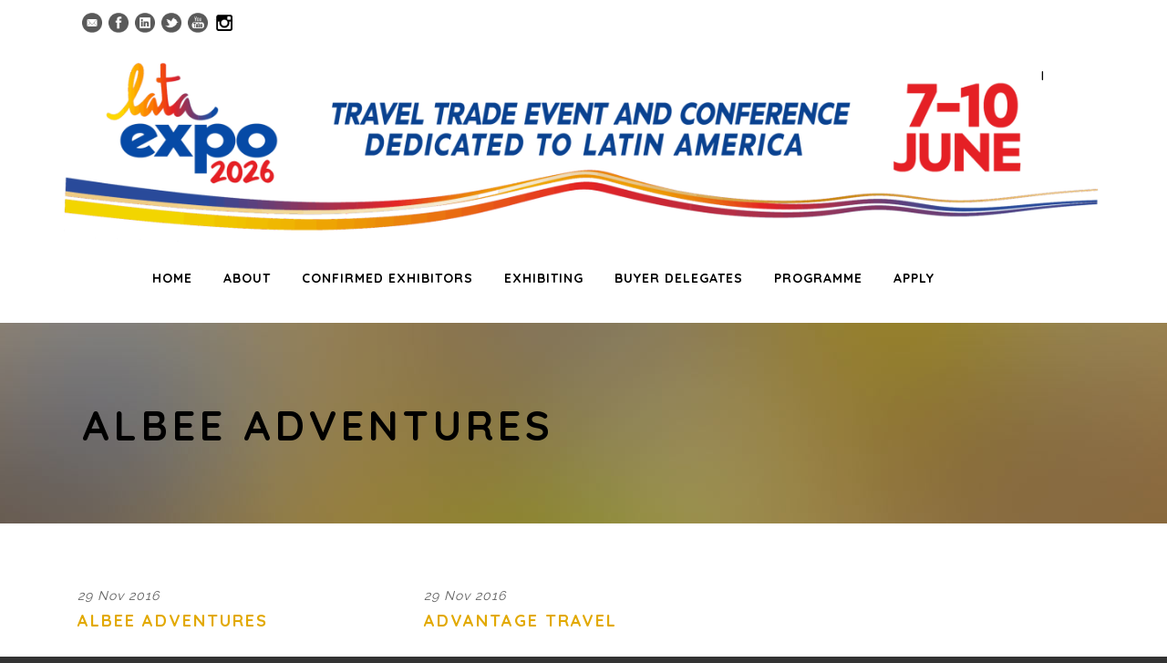

--- FILE ---
content_type: text/css
request_url: https://lataexpo.travel/wp-content/themes/keynote-child/style.css?ver=1.0
body_size: 67
content:
/*
Theme Name: The Keynote Child
Description: Child theme for the The Keynote Child
Author: Mateusz
Author URI: https://wpkraken.io
Template: thekeynote-v1-02
Version: 1.0
Text Domain: wpkraken
*/


--- FILE ---
content_type: text/css
request_url: https://lataexpo.travel/wp-content/themes/keynote-child/style.css?ver=6.8.3
body_size: 67
content:
/*
Theme Name: The Keynote Child
Description: Child theme for the The Keynote Child
Author: Mateusz
Author URI: https://wpkraken.io
Template: thekeynote-v1-02
Version: 1.0
Text Domain: wpkraken
*/


--- FILE ---
content_type: text/css
request_url: https://lataexpo.travel/wp-content/themes/thekeynote-v1-02/stylesheet/style-custom.css?ver=6.8.3
body_size: 4688
content:
html.ltie9 body, body{ min-width: 1140px; } .container{ max-width: 1140px; } .gdlr-caption-wrapper .gdlr-caption-inner{ max-width: 1140px; }
.body-wrapper.gdlr-boxed-style{ max-width: 1220px; overflow: hidden; } .body-wrapper.gdlr-boxed-style .gdlr-header-wrapper{ max-width: 1220px; margin: 0px auto; }
.gdlr-logo{ max-width: 3500px; }
.gdlr-logo{ margin-top: 0px; }
.gdlr-logo{ margin-bottom: 0px; }
.gdlr-navigation-wrapper{ margin-top: 30px; }.gdlr-menu-search-button-sep, #gdlr-menu-search-button{ top: 30px; }
body.single .gdlr-page-title-wrapper { background-image: url('https://lataexpo.travel/wp-content/uploads/2016/01/post_bkckgrnd_2016.png'); }
h1, h2, h3, h4, h5, h6{ font-family: "Quicksand"; }
body, input, textarea, select{ font-family: "Quicksand"; }
.gdlr-info-font, ul.gdlr-twitter-widget .gdlr-twitter-time, .gdlr-page-caption{ font-family: "Raleway"; }
.gdlr-navigation{ font-family: "Quicksand"; }
.gdlr-slider-item{ font-family: "Raleway"; }
body{ font-size: 16px; }
h1{ font-size: 22px; }
h2{ font-size: 20px; }
h3{ font-size: 18px; }
h4{ font-size: 16px; }
h5{ font-size: 14px; }
h6{ font-size: 12px; }
.top-navigation-wrapper{ color: #000000; }
.top-navigation-wrapper a{ color: #e2a900; }
.top-navigation-wrapper{ background-color: #ffffff; }
.gdlr-header-inner{ background-color: #ffffff; }
.gdlr-main-menu > li > a{ color: #000000; }
.gdlr-main-menu > li:hover > a, .gdlr-main-menu > li.current-menu-item > a, .gdlr-main-menu > li.current-menu-ancestor > a{ color: #e2a900; opacity: 1; filter: alpha(opacity=100); } .gdlr-navigation-gimmick{ background-color: #e2a900; }
.gdlr-menu-search{ background: #e2a900; background: rgba(226, 169, 0, 0.8); }
#gdlr-menu-search input[type="text"]{ color: #ffffff; }
.gdlr-fixed-header .gdlr-header-inner{ background-color: #e6e6e6; }
.gdlr-main-menu > .gdlr-normal-menu .sub-menu, .gdlr-main-menu > .gdlr-mega-menu .sf-mega{ border-top-color: #e2a900; }
.gdlr-main-menu > .gdlr-normal-menu li , .gdlr-main-menu > .gdlr-mega-menu .sf-mega{ background-color: #333333; }
.gdlr-main-menu > li > .sub-menu a, .gdlr-main-menu > li > .sf-mega a{ color: #ffffff; }
.gdlr-main-menu > li > .sub-menu a:hover, .gdlr-main-menu > li > .sub-menu .current-menu-item > a, .gdlr-main-menu > li > .sub-menu .current-menu-ancestor > a, .gdlr-main-menu > li > .sf-mega a:hover, .gdlr-main-menu > li > .sf-mega .current-menu-item > a, .gdlr-main-menu > li > .sf-mega .current-menu-ancestor > a{ color: #e2a900; } .gdlr-main-menu .gdlr-normal-menu li > a.sf-with-ul:after { border-left-color: #e2a900; } 
.gdlr-main-menu .sf-mega-section-inner > ul > li > a:hover, .gdlr-main-menu .sf-mega-section-inner > ul > li.current-menu-item > a { background-color: #333333; } 
.gdlr-main-menu > li > .sub-menu *, .gdlr-main-menu > li > .sf-mega *{ border-color: #ffffff; }
.gdlr-main-menu > li > .sf-mega .sf-mega-section-inner > a { color: #ffffff; }
.gdlr-main-menu > li > .sf-mega .sf-mega-section-inner > a:hover, .gdlr-main-menu > li > .sf-mega .sf-mega-section-inner.current-menu-item > a, .gdlr-main-menu > li > .sf-mega .sf-mega-section-inner.current-menu-ancestor > a { color: #e2a900; }
#gdlr-responsive-navigation.dl-menuwrapper button { background-color: #333333; }
#gdlr-responsive-navigation.dl-menuwrapper button:hover, #gdlr-responsive-navigation.dl-menuwrapper button.dl-active, #gdlr-responsive-navigation.dl-menuwrapper ul{ background-color: #606060; }
body{ background-color: #333333; }
.body-wrapper, .gdlr-single-lightbox-container{ background-color: #ffffff; }
.gdlr-page-title, .gdlr-page-title-gimmick{ color: #000000; }
.gdlr-page-caption{ color: #000000; }
h1, h2, h3, h4, h5, h6, .gdlr-title, .gdlr-title a{ color: #e2a900; }
.gdlr-item-title-wrapper .gdlr-item-title{ color: #000000; border-color: #000000; }
.gdlr-item-title-divider{ border-color: #656565; }
.gdlr-item-title-wrapper .gdlr-item-caption{ color: #656565; }
body{ color: #000000; }
a{ color: #000000; }.single-session .gdlr-session-info .session-info.session-document a, .single-session .gdlr-session-info .session-info.session-document i{ color: #000000; }
a:hover{ color: #e7388c; }
body *{ border-color: #e6e6e6; }
.page-not-found-block{ background-color: #e2a900; }
.page-not-found-block{ color: #ffffff; }
.page-not-found-search  .gdl-search-form input[type="text"]{ background-color: #ffffff; }
.page-not-found-search  .gdl-search-form input[type="text"]{ color: #606060; }
.gdlr-sidebar .gdlr-widget-title{ color: #606060; }
.gdlr-sidebar *{ border-color: #e6e6e6; }
.gdlr-sidebar ul li:before { border-color: #606060; }
.gdl-search-form input{ background-color: #e6e6e6; }
.gdl-search-form input{ color: #606060; }
.gdl-search-form input{ border-color: #e6e6e6; }
.tagcloud a{ background-color: #e6e6e6; }
.tagcloud a, .tagcloud a:hover{ color: #606060; }
ul.gdlr-twitter-widget li:before{ color: #47bdee; }
ul.gdlr-twitter-widget li .gdlr-twitter-time{ color: #e6e6e6; }
.gdlr-accordion-item.style-1 .pre-active .accordion-title{ color: #333333; }
.gdlr-accordion-item.style-1 .accordion-title{ color: #606060; }
.gdlr-accordion-item.style-1 .accordion-title i{ background-color: #e6e6e6; }
.gdlr-accordion-item.style-1 .accordion-title i{ color: #606060; }
.gdlr-accordion-item.style-1 .accordion-title i.icon-minus{ background-color: #e2a900; }
.gdlr-accordion-item.style-1 .accordion-title i.icon-minus{ color: #000000; }
.gdlr-banner-item-wrapper .flex-direction-nav .flex-prev, .gdlr-banner-item-wrapper .flex-direction-nav .flex-next{ color: #606060; }
.gdlr-box-with-icon-item{ background-color: #e6e6e6; }
.gdlr-box-with-icon-item > i, .gdlr-box-with-icon-item .box-with-icon-title{ color: #606060; }
.gdlr-box-with-icon-item{ color: #e6e6e6; }
.gdlr-button, .gdlr-button:hover, input[type="button"], input[type="submit"], .gdlr-top-menu > .gdlr-mega-menu .sf-mega a.gdlr-button{ color: #ffffff; }
.gdlr-button, input[type="button"], input[type="submit"]{ background-color: #e2a900; }
.gdlr-button.with-border{ border-color: #e2a900; }
.column-service-title{ color: #e2a900; }
.column-service-content{ color: #606060; }
.column-service-icon i{ color: #e2a900; }
.gdlr-column-service-item.gdlr-type-2 .column-service-icon{ background-color: #ffffff; }
.list-with-icon .list-with-icon-title{ color:  #333333; }
.gdlr-pie-chart-item .pie-chart-title{ color: #333333; }
.gdlr-price-inner-item{ background-color: #e6e6e6; }
.gdlr-price-item .price-title-wrapper{ background-color: #606060; }
.gdlr-price-item .price-title{ color: #ffffff; }
.gdlr-price-item .price-tag{ background-color: #606060; }
.gdlr-price-item .best-price .price-tag{ background-color: #e2a900; }
.gdlr-price-item .price-tag{ color: #ffffff; }
.gdlr-process-tab .gdlr-process-icon{ background-color: #e6e6e6; }
.gdlr-process-tab .gdlr-process-icon{ border-color: #e6e6e6; }
.gdlr-process-tab .gdlr-process-icon i{ color: #606060; }
.gdlr-process-tab .process-line .process-line-divider{ border-color: #e6e6e6; } .gdlr-process-tab .process-line .icon-chevron-down, .gdlr-process-tab .process-line .icon-chevron-right{ color: #e6e6e6; }
.gdlr-process-wrapper .gdlr-process-tab .gdlr-process-title{ color: #333333; }
.gdlr-skill-item-wrapper{ color: #333333; }
.stunning-text-title{ color: #000000; }
.stunning-text-caption{ color: #000000; }
.gdlr-stunning-text-item.with-padding{ background-color: #e6e6e6; }
.gdlr-stunning-text-item.with-border{ border-color: #e6e6e6; }
.tab-title-wrapper .tab-title{ background-color: #f9f9f9; }
.tab-title-wrapper .tab-title{ color: #333333; }
.tab-title-wrapper .tab-title.active, .tab-content-wrapper{ background-color: #ffffff; }
table tr th{ background-color: #e2a900; }
table tr th{ color: #ffffff; }
table.style-2 tr:nth-child(odd){ background-color: #e6e6e6; }
table.style-2 tr:nth-child(odd){ color: #606060; }
table.style-2 tr:nth-child(even){ background-color: #e6e6e6; }
table.style-2 tr:nth-child(even){ color: #656565; }
.gdlr-blog-title, .gdlr-blog-title a{ color: #e2a900; }
.gdlr-blog-title a:hover{ color: #333333; }
.gdlr-blog-full .post-header-bottom-gimmick{ border-color: #606060; }.gdlr-blog-date-wrapper{ color: #606060; }
.blog-info, .blog-info a, .blog-info i{ color: #606060; }
.gdlr-blog-thumbnail .gdlr-sticky-banner{ background-color: #333333; }
.gdlr-blog-thumbnail .gdlr-sticky-banner, .gdlr-blog-thumbnail .gdlr-sticky-banner i{ color: #ffffff; }
.gdlr-social-share, .gdlr-social-share a{ background-color: #e6e6e6; }
.gdlr-social-share .social-share-title{ color: #606060; }
.gdlr-standard-style .gdlr-single-blog-tag a{ background-color: #e2a900; }
.gdlr-standard-style .gdlr-single-blog-tag a{ color: #ffffff; }
.gdlr-blog-widget .blog-date-wrapper{ background-color: #e6e6e6; }
.gdlr-blog-widget .blog-date-wrapper{ color: #333333; }
.format-aside .gdlr-blog-content{ background-color: #e2a900; }
.format-aside .gdlr-blog-content{ color: #ffffff; }
.format-quote .gdlr-top-quote blockquote{ color: #606060; }
.format-quote .gdlr-quote-author{ color: #e2a900; }
.gdlr-single-nav > div i{ background-color: #e6e6e6; }
.gdlr-single-nav > div i{ color: #656565; }
.gdlr-outer-nav.gdlr-nav-container span{ background-color: #ffffff; }
.gdlr-outer-nav.gdlr-nav-container span i{ color: #e6e6e6; }
.gdlr-outer-nav.gdlr-nav-container span:hover{ background-color: #e2a900; }
.gdlr-outer-nav.gdlr-nav-container span:hover i{ color: #ffffff; }
.portfolio-item-filter a{ background-color: #e6e6e6; } 
.portfolio-item-filter a{ color: #656565; }
.portfolio-item-filter a:hover, .portfolio-item-filter a.active{ background-color: #e2a900; } 
.portfolio-item-filter a:hover, .portfolio-item-filter a.active{ color: #ffffff; }
.gdlr-image-link-shortcode .gdlr-image-link-overlay, .portfolio-thumbnail .portfolio-overlay{ background-color: #e2a900; }
.gdlr-image-link-shortcode .gdlr-image-link-icon, .portfolio-thumbnail .portfolio-icon i{ color: #ffffff; }
.portfolio-title a{ color: #333333; }
.portfolio-title a:hover{ color: #606060; }
.portfolio-info, .portfolio-info a{ color: #606060; }
.portfolio-item-holder .gdlr-modern-portfolio .portfolio-info, .portfolio-item-holder .gdlr-modern-portfolio .portfolio-info a{ color: #e2a900; }
.gdlr-pagination .page-numbers{ background-color: #e6e6e6; }
.gdlr-pagination .page-numbers{ color: #606060; }
.gdlr-pagination .page-numbers:hover, .gdlr-pagination .page-numbers.current{ background-color: #e2a900; }
.gdlr-pagination .page-numbers:hover, .gdlr-pagination .page-numbers.current{ color: #ffffff; }
.gdlr-personnel-item .personnel-item-inner{ background-color: #e6e6e6; }
.gdlr-personnel-item.round-style .personnel-item{ background-color: #e2a900; }
.gdlr-personnel-item .personnel-author{ color: #333333; }
.gdlr-personnel-item .personnel-author-image{ border-color: #e2a900; }
.gdlr-personnel-item .personnel-position{ color: #e2a900; }
.gdlr-personnel-item .personnel-content{ color: #606060; }
.gdlr-personnel-item .personnel-social i{ color: #e2a900; }
.gdlr-testimonial-item .testimonial-item-inner, .gdlr-testimonial-item .testimonial-author-image{ background-color: #e6e6e6; }
.gdlr-testimonial-item .testimonial-content{ color: #606060; }
.gdlr-testimonial-item .testimonial-author{ color: #e2a900; }
.gdlr-testimonial-item .testimonial-position{ color: #606060; }
.gdlr-testimonial-item .testimonial-author-image{ border-color: #e2a900; }
.gdlr-testimonial-item.box-style .testimonial-item-inner:after{ border-top-color: #e6e6e6; border-left-color: #e6e6e6; }
.gdlr-speaker-item .gdlr-speaker-item-title a{ color: #333333; }
.gdlr-speaker-item .gdlr-speaker-item-position{ color: #606060; }
.single-speaker .gdlr-speaker-info-inner, .single-speaker .gdlr-speaker-info-inner a, .single-speaker .gdlr-speaker-info-inner .gdlr-speaker-name{ color: #ffffff; }
.single-speaker .gdlr-speaker-info-inner { background-color: #e2a900; }
.single-speaker .gdlr-speaker-info-inner { border-bottom-color: #e2a900; }
.single-speaker .gdlr-speaker-session-item{ background-color: #e6e6e6; }
.single-speaker .gdlr-speaker-session-item{ border-bottom-color: #ffffff; }
.single-speaker .speaker-session-item-title a{ color: #ffffff; }
.single-speaker .speaker-session-item-title{ background-color: #000000; }
.gdlr-ticket-item .gdlr-ticket-head{ background-color: #e6e6e6; }
.gdlr-ticket-item .gdlr-ticket-head-title{ color: #363636; }
.gdlr-ticket-item .gdlr-ticket-head-price{ color: #e2a900; }
.gdlr-ticket-item .gdlr-ticket-content{ background-color: #f9f9f9; }
.gdlr-ticket-item .gdlr-ticket-content{ color: #e6e6e6; }
.gdlr-ticket-item .gdlr-ticket-button { background-color: #e2a900; }
.gdlr-ticket-item .gdlr-ticket-button { color: #ffffff; }
.gdlr-ticket-item .gdlr-ticket-head-featured{ background-color: #e2a900; }
.gdlr-ticket-item .gdlr-ticket-head-featured{ color: #fff; }
.gdlr-paypal-form-head span{ color: #e2a900; }
.gdlr-paypal-form-wrapper input[type="button"].gdlr-button-paypal{ background-color: #0a84f6; }
.gdlr-paypal-form-wrapper input[type="button"].gdlr-button-paypal{ border-bottom-color: #186ab7; }
.single-session .gdlr-session-info .session-info, .single-session .gdlr-session-info .session-info a{ color: #656565; }
.single-session .gdlr-session-info .session-info i{ color: #606060; }
.gdlr-session-item .gdlr-session-item-head{ background-color: #000000; }
.gdlr-session-item .gdlr-session-item-head-info.gdlr-active{ background-color: #e2a900; }.gdlr-session-item .gdlr-session-item-head-info { border-color: #e2a900; }
.gdlr-session-item .gdlr-session-item-head{ color: #ffffff; }
.gdlr-session-item-content-wrapper{ background-color: #e6e6e6; }
.gdlr-session-item .gdlr-session-item-title a{ color: #333333; }
.gdlr-session-item .gdlr-session-item-divider{ border-bottom-color: #ffffff; }
.gdlr-session-item .gdlr-session-break-title{ color: #333333; }
.gdlr-session-item .session-break-info{ color: #e2a900; }
.gdlr-accommodation-item{ background-color: #e6e6e6; }
.gdlr-accommodation-item .accommodation-rating{ color: #e2a900; }
.gdlr-accommodation-item .accommodation-rating{ background-color: #e2a900; }
.gdlr-gallery-thumbnail .gallery-item{ background-color: #e6e6e6; }
.gdlr-gallery-thumbnail-container .gallery-caption{ background-color: #333333; }
.gdlr-gallery-thumbnail-container .gallery-caption{ color: #ffffff; }
.nivo-controlNav a, .flex-control-paging li a{ background-color: #e6e6e6; }
.nivo-controlNav a:hover, .nivo-controlNav a.active, .flex-control-paging li a:hover, .flex-control-paging li a.flex-active { background-color: #606060; }
.nivo-controlNav a, .flex-control-paging li a{ border-color: #ffffff !important; }
.nivo-directionNav a, .flex-direction-nav a, .ls-flawless .ls-nav-prev, .ls-flawless .ls-nav-next{ background-color: #333333; }
body .nivo-directionNav a, body .flex-direction-nav a, body .flex-direction-nav a:hover, .ls-flawless .ls-nav-prev, .ls-flawless .ls-nav-next{ color: #ffffff; }
.gdlr-caption{ background-color: #333333; }
.gdlr-caption-title{ color: #ffffff; }
.gdlr-caption-text{ color: #ffffff; }
.gdlr-caption-wrapper.post-slider{ background-color: #333333; }
.gdlr-caption-wrapper.post-slider .gdlr-caption-title{ color: #ffffff; }
.gdlr-caption-wrapper.post-slider .gdlr-caption-text{ color: #e6e6e6; }
.gdlr-post-slider-item.style-no-excerpt .gdlr-caption-wrapper .gdlr-caption-date, .gdlr-post-slider-item.style-no-excerpt .gdlr-caption-wrapper .gdlr-title-link{ color: #ffffff; }
.gdlr-post-slider-item.style-no-excerpt .gdlr-caption-wrapper .gdlr-caption-date, .gdlr-post-slider-item.style-no-excerpt .gdlr-caption-wrapper .gdlr-title-link{ background-color: #e2a900; }
.gdlr-item-title-wrapper .gdlr-flex-prev, .gdlr-item-title-wrapper .gdlr-flex-next{ background-color: #e2a900; }
.gdlr-item-title-wrapper .gdlr-flex-prev, .gdlr-item-title-wrapper .gdlr-flex-next{ color: #ffffff; }
input[type="text"], input[type="email"], input[type="password"], textarea{ background-color: #e6e6e6; }
input[type="text"], input[type="email"], input[type="password"], textarea{ color: #656565; }input::input-placeholder{ color:#656565; } input::-webkit-input-placeholder{ color:#656565; }input::-moz-placeholder{ color:#656565; } input:-moz-placeholder{ color:#656565; }input:-ms-input-placeholder{ color:#656565; }textarea::input-placeholder{ color:#656565; } textarea::-webkit-input-placeholder{ color:#656565; }textarea::-moz-placeholder{ color:#656565; } textarea:-moz-placeholder{ color:#656565; }textarea:-ms-input-placeholder{ color:#656565; }
.footer-wrapper{ background-color: #ffffff; }
.footer-wrapper .gdlr-widget-title, .footer-wrapper .gdlr-widget-title a{ color: #ffffff; }
.footer-wrapper{ color: #ffffff; }
.footer-wrapper a{ color: #ffffff; }
.footer-wrapper a:hover{ color: #e2a900; }
.footer-wrapper *{ border-color: #1b4082; }
.footer-wrapper input[type="text"], .footer-wrapper input[type="email"], .footer-wrapper input[type="password"], .footer-wrapper textarea{ background-color: #e6e6e6; }
.footer-wrapper input[type="text"], .footer-wrapper input[type="email"], .footer-wrapper input[type="password"], .footer-wrapper textarea{ color: #1b4082; }
.footer-wrapper input[type="text"], .footer-wrapper input[type="email"], .footer-wrapper input[type="password"], .footer-wrapper textarea{ border-color: #72c4c0; }
.footer-wrapper .gdlr-button, .footer-wrapper .gdlr-button:hover, .footer-wrapper input[type="button"], .footer-wrapper input[type="submit"]{ color: #ffffff; }
.footer-wrapper .gdlr-button, .footer-wrapper input[type="button"], .footer-wrapper input[type="submit"]{ background-color: #e2a900; }
.footer-wrapper .tagcloud a{ background-color: #e2a900; }
.footer-wrapper .tagcloud a, .footer-wrapper .tagcloud a:hover{ color: #ffffff; }
.copyright-wrapper{ background-color: #161616; }
.copyright-wrapper{ color: #e6e6e6; }
.footer-wrapper .copyright-wrapper{ border-color: #e2a900; }
html  .woocommerce span.onsale, html  .woocommerce-page span.onsale, html .woocommerce-message,html .woocommerce div.product .woocommerce-tabs ul.tabs li.active, html .woocommerce #content div.product .woocommerce-tabs ul.tabs li.active,html .woocommerce-page div.product .woocommerce-tabs ul.tabs li.active, html .woocommerce-page #content div.product .woocommerce-tabs ul.tabs li.active {  background: #e2a900; }html .woocommerce .star-rating, html .woocommerce-page .star-rating, html .woocommerce .star-rating:before, html .woocommerce-page .star-rating:before, html .woocommerce div.product span.price, html .woocommerce div.product p.price, html .woocommerce #content div.product span.price, html .woocommerce #content div.product p.price, html .woocommerce-page div.product span.price, html .woocommerce-page div.product p.price, html .woocommerce-page #content div.product span.price, html .woocommerce-page #content div.product p.price {color: #e2a900; }
html .woocommerce-message  a.button, html .woocommerce-error  a.button, html .woocommerce-info  a.button, html .woocommerce-message, html .woocommerce-error, html .woocommerce-info, html  .woocommerce span.onsale, html  .woocommerce-page span.onsale, html .woocommerce div.product .woocommerce-tabs ul.tabs li.active,html .woocommerce #content div.product .woocommerce-tabs ul.tabs li.active, html .woocommerce-page div.product .woocommerce-tabs ul.tabs li.active, html .woocommerce-page #content div.product .woocommerce-tabs ul.tabs li.active, html .woocommerce nav.woocommerce-pagination ul li span.current, html .woocommerce-page nav.woocommerce-pagination ul li span.current, html .woocommercenav.woocommerce-pagination ul li a:hover, html .woocommerce-page nav.woocommerce-pagination ul li a:hover{ color: #ffffff; }
html .woocommerce-info{ background: #e7388c; }
html .woocommerce-error{ background: #e2a900; }
html .woocommerce a.button.alt:hover, html .woocommerce button.button.alt:hover, html .woocommerce input.button.alt:hover, html .woocommerce #respond input#submit.alt:hover, html .woocommerce #content input.button.alt:hover, html .woocommerce-page a.button.alt:hover, html .woocommerce-page button.button.alt:hover, html .woocommerce-page input.button.alt:hover, html .woocommerce-page #respond input#submit.alt:hover, html .woocommerce-page #content input.button.alt:hover, html .woocommerce a.button.alt, html .woocommerce button.button.alt, html .woocommerce input.button.alt, html .woocommerce #respond input#submit.alt, html .woocommerce #content input.button.alt, html .woocommerce-page a.button.alt, html .woocommerce-page button.button.alt, html .woocommerce-page input.button.alt, html .woocommerce-page #respond input#submit.alt, html .woocommerce-page #content input.button.alt, html .woocommerce a.button, html .woocommerce button.button, html .woocommerce input.button, html .woocommerce #respond input#submit, html .woocommerce #content input.button, html .woocommerce-page a.button, html .woocommerce-page button.button, html .woocommerce-page input.button, html .woocommerce-page #respond input#submit, html .woocommerce-page #content input.button, html .woocommerce a.button:hover, html .woocommerce button.button:hover, html .woocommerce input.button:hover, html .woocommerce #respond input#submit:hover, html .woocommerce #content input.button:hover, html .woocommerce-page a.button:hover, html .woocommerce-page button.button:hover, html .woocommerce-page input.button:hover, html .woocommerce-page #respond input#submit:hover, html .woocommerce-page #content input.button:hover, html .woocommerce ul.products li.product a.loading, html .woocommerce div.product form.cart .button, html .woocommerce #content div.product form.cart .button, html .woocommerce-page div.product form.cart .button, html .woocommerce-page #content div.product form.cart .button{ background: #e2a900; }
html .woocommerce a.button.alt:hover, html .woocommerce button.button.alt:hover, html .woocommerce input.button.alt:hover, html .woocommerce #respond input#submit.alt:hover, html .woocommerce #content input.button.alt:hover, html .woocommerce-page a.button.alt:hover, html .woocommerce-page button.button.alt:hover, html .woocommerce-page input.button.alt:hover, html .woocommerce-page #respond input#submit.alt:hover, html .woocommerce-page #content input.button.alt:hover, html .woocommerce a.button.alt, html .woocommerce button.button.alt, html .woocommerce input.button.alt, html .woocommerce #respond input#submit.alt, html .woocommerce #content input.button.alt, html .woocommerce-page a.button.alt, html .woocommerce-page button.button.alt, html .woocommerce-page input.button.alt, html .woocommerce-page #respond input#submit.alt, html .woocommerce-page #content input.button.alt, html .woocommerce a.button, html .woocommerce button.button, html .woocommerce input.button, html .woocommerce #respond input#submit, html .woocommerce #content input.button, html .woocommerce-page a.button, html .woocommerce-page button.button, html .woocommerce-page input.button, html .woocommerce-page #respond input#submit, html .woocommerce-page #content input.button, html .woocommerce a.button:hover, html .woocommerce button.button:hover, html .woocommerce input.button:hover, html .woocommerce #respond input#submit:hover, html .woocommerce #content input.button:hover, html .woocommerce-page a.button:hover, html .woocommerce-page button.button:hover, html .woocommerce-page input.button:hover, html .woocommerce-page #respond input#submit:hover, html .woocommerce-page #content input.button:hover, html .woocommerce ul.products li.product a.loading, html .woocommerce div.product form.cart .button, html .woocommerce #content div.product form.cart .button, html .woocommerce-page div.product form.cart .button, html .woocommerce-page #content div.product form.cart .button{ color: #ffffff; }
html .woocommerce a.button.alt:hover, html .woocommerce button.button.alt:hover, html .woocommerce input.button.alt:hover, html .woocommerce #respond input#submit.alt:hover, html .woocommerce #content input.button.alt:hover, html .woocommerce-page a.button.alt:hover, html .woocommerce-page button.button.alt:hover, html .woocommerce-page input.button.alt:hover, html .woocommerce-page #respond input#submit.alt:hover, html .woocommerce-page #content input.button.alt:hover, html .woocommerce a.button.alt, html .woocommerce button.button.alt, html .woocommerce input.button.alt, html .woocommerce #respond input#submit.alt, html .woocommerce #content input.button.alt, html .woocommerce-page a.button.alt, html .woocommerce-page button.button.alt, html .woocommerce-page input.button.alt, html .woocommerce-page #respond input#submit.alt, html .woocommerce-page #content input.button.alt, html .woocommerce a.button, html .woocommerce button.button, html .woocommerce input.button, html .woocommerce #respond input#submit, html .woocommerce #content input.button, html .woocommerce-page a.button, html .woocommerce-page button.button, html .woocommerce-page input.button, html .woocommerce-page #respond input#submit, html .woocommerce-page #content input.button, html .woocommerce a.button:hover, html .woocommerce button.button:hover, html .woocommerce input.button:hover, html .woocommerce #respond input#submit:hover, html .woocommerce #content input.button:hover, html .woocommerce-page a.button:hover, html .woocommerce-page button.button:hover, html .woocommerce-page input.button:hover, html .woocommerce-page #respond input#submit:hover, html .woocommerce-page #content input.button:hover, html .woocommerce ul.products li.product a.loading, html .woocommerce div.product form.cart .button, html .woocommerce #content div.product form.cart .button, html .woocommerce-page div.product form.cart .button, html .woocommerce-page #content div.product form.cart .button{ border-bottom: 3px solid #e2a900; }
html .woocommerce #reviews #comments ol.commentlist li img.avatar, html .woocommerce-page #reviews #comments ol.commentlist li img.avatar { background: #e6e6e6; }html .woocommerce #reviews #comments ol.commentlist li img.avatar, html .woocommerce-page #reviews #comments ol.commentlist li img.avatar,html .woocommerce #reviews #comments ol.commentlist li .comment-text, html .woocommerce-page #reviews #comments ol.commentlist li .comment-text,html .woocommerce ul.products li.product a img, html .woocommerce-page ul.products li.product a img, html .woocommerce ul.products li.product a img:hover ,html .woocommerce-page ul.products li.product a img:hover, html .woocommerce-page div.product div.images img, html .woocommerce-page #content div.product div.images img,html .woocommerce form.login, html .woocommerce form.checkout_coupon, html .woocommerce form.register, html .woocommerce-page form.login,html .woocommerce-page form.checkout_coupon, html .woocommerce-page form.register, html .woocommerce table.cart td.actions .coupon .input-text,html .woocommerce #content table.cart td.actions .coupon .input-text, html .woocommerce-page table.cart td.actions .coupon .input-text,html .woocommerce-page #content table.cart td.actions .coupon .input-text { border: 1px solid #e6e6e6; }html .woocommerce div.product .woocommerce-tabs ul.tabs:before, html .woocommerce #content div.product .woocommerce-tabs ul.tabs:before,html .woocommerce-page div.product .woocommerce-tabs ul.tabs:before, html .woocommerce-page #content div.product .woocommerce-tabs ul.tabs:before,html .woocommerce table.shop_table tfoot td, html .woocommerce table.shop_table tfoot th, html .woocommerce-page table.shop_table tfoot td,html .woocommerce-page table.shop_table tfoot th, html .woocommerce table.shop_table tfoot td, html .woocommerce table.shop_table tfoot th,html .woocommerce-page table.shop_table tfoot td, html .woocommerce-page table.shop_table tfoot th { border-bottom: 1px solid #e6e6e6; }html .woocommerce .cart-collaterals .cart_totals table tr:first-child th, html .woocommerce .cart-collaterals .cart_totals table tr:first-child td,html .woocommerce-page .cart-collaterals .cart_totals table tr:first-child th, html .woocommerce-page .cart-collaterals .cart_totals table tr:first-child td { border-top: 3px #e6e6e6 solid; }html .woocommerce .cart-collaterals .cart_totals tr td, html .woocommerce .cart-collaterals .cart_totals tr th,html .woocommerce-page .cart-collaterals .cart_totals tr td, html .woocommerce-page .cart-collaterals .cart_totals tr th { border-bottom: 2px solid #e6e6e6; }
html .woocommerce div.product .woocommerce-tabs ul.tabs li, html .woocommerce #content div.product .woocommerce-tabs ul.tabs li, html .woocommerce-page div.product .woocommerce-tabs ul.tabs li, html .woocommerce-page #content div.product .woocommerce-tabs ul.tabs li ,html .woocommerce table.cart a.remove, html .woocommerce #content table.cart a.remove, html .woocommerce-page table.cart a.remove, html .woocommerce-page #content table.cart a.remove, html .woocommerce #payment, html .woocommerce-page #payment, html .woocommerce .customer_details,html .woocommerce ul.order_details, html .woocommerce nav.woocommerce-pagination ul li a, html .woocommerce-page nav.woocommerce-pagination ul li a,html .woocommerce form .form-row input.input-text, html .woocommerce form .form-row textarea, html .woocommerce-page form .form-row input.input-text, html .woocommerce-page form .form-row textarea, html .woocommerce .quantity input.qty, html .woocommerce #content .quantity input.qty, html .woocommerce-page .quantity input.qty, html .woocommerce-page #content .quantity input.qty,html .woocommerce .widget_shopping_cart .total, html .woocommerce-page .widget_shopping_cart .total { background: #e6e6e6; }html .woocommerce .quantity input.qty, html .woocommerce #content .quantity input.qty, html .woocommerce-page .quantity input.qty, html .woocommerce-page #content .quantity input.qty { border: 1px solid #e6e6e6; }
html .woocommerce .widget_shopping_cart .total, html .woocommerce-page .widget_shopping_cart .total { border-top: 2px solid #e6e6e6; }html .woocommerce table.cart a.remove:hover, html .woocommerce #content table.cart a.remove:hover, html .woocommerce-page table.cart a.remove:hover,html .woocommerce-page #content table.cart a.remove:hover, html #payment div.payment_box, html .woocommerce-page #payment div.payment_box { background: #e6e6e6; }
html .woocommerce table.shop_table tfoot td, html .woocommerce table.shop_table tfoot th, html .woocommerce-page table.shop_table tfoot td,html .woocommerce-page table.shop_table tfoot th, .cart-subtotal th, .shipping th , .total th, html .woocommerce table.shop_attributes .alt th,html .woocommerce-page table.shop_attributes .alt th, html .woocommerce ul.products li.product .price, html.woocommerce-page ul.products li.product .price { color: #333333; }
html .woocommerce ul.products li.product .price del, html .woocommerce-page ul.products li.product .price del,html .woocommerce table.cart a.remove, html .woocommerce #content table.cart a.remove, html .woocommerce-page table.cart a.remove,html .woocommerce-page #content table.cart a.remove { color: #606060; }
html .woocommerce .quantity .plus, html .woocommerce .quantity .minus, html .woocommerce #content .quantity .plus, html .woocommerce #content .quantity .minus, 
												html .woocommerce-page .quantity .plus, html .woocommerce-page .quantity .minus, html .woocommerce-page #content .quantity .plus, 
												html .woocommerce-page #content .quantity .minus { border: 1px solid #606060; }
html .woocommerce .quantity .plus, html .woocommerce .quantity .minus, html .woocommerce #content .quantity .plus, html .woocommerce #content .quantity .minus, 
												html .woocommerce-page .quantity .plus, html .woocommerce-page .quantity .minus, html .woocommerce-page #content .quantity .plus, 
												html .woocommerce-page #content .quantity .minus { color: #ffffff; }
html .woocommerce .quantity .plus, html .woocommerce #content .quantity .plus,  html .woocommerce-page .quantity .plus,html .woocommerce-page #content .quantity .plus, html .woocommerce .quantity .plus:hover, html .woocommerce #content .quantity .plus:hover,html .woocommerce-page .quantity .plus:hover,  html .woocommerce-page #content .quantity .plus:hover{ background: #e2a900; }
html .woocommerce .quantity .minus, html .woocommerce #content .quantity .minus,  html .woocommerce-page .quantity .minus,html .woocommerce-page #content .quantity .minus, html .woocommerce .quantity .minus:hover, html .woocommerce #content .quantity .minus:hover,html .woocommerce-page .quantity .minus:hover,  html .woocommerce-page #content .quantity .minus:hover{ background: #656565; }
.gdlr-skin-orange-skin, .gdlr-skin-orange-skin .gdlr-skin-content{ color: #777777; }
.gdlr-skin-orange-skin i, .gdlr-skin-orange-skin .gdlr-flex-prev, .gdlr-skin-orange-skin .gdlr-flex-next{ color: #424242; }
.gdlr-skin-orange-skin h1, .gdlr-skin-orange-skin h2, .gdlr-skin-orange-skin h3, .gdlr-skin-orange-skin h4, .gdlr-skin-orange-skin h5, .gdlr-skin-orange-skin h6, .gdlr-skin-orange-skin .gdlr-skin-title, .gdlr-skin-orange-skin .gdlr-skin-title a{ color: #ffffff; }
.gdlr-skin-orange-skin .gdlr-skin-title a:hover{ color: #ffffff; }
.gdlr-skin-orange-skin .gdlr-skin-info, .gdlr-skin-orange-skin .gdlr-skin-info a, .gdlr-skin-orange-skin .gdlr-skin-info a:hover{ color: #000000; }
.gdlr-skin-orange-skin a, .gdlr-skin-orange-skin .gdlr-skin-link, .gdlr-skin-orange-skin .gdlr-skin-link-color{ color: #ff4c2f; }
.gdlr-skin-orange-skin a:hover, .gdlr-skin-orange-skin .gdlr-skin-link:hover{ color: #ff4c2f; }
.gdlr-skin-orange-skin .gdlr-skin-box, .gdlr-skin-orange-skin .gdlr-column-service-item .gdlr-skin-box, .gdlr-skin-orange-skin .gdlr-flex-prev, .gdlr-skin-orange-skin .gdlr-flex-next{ background-color: #ffffff; }
.gdlr-skin-orange-skin *, .gdlr-skin-orange-skin .gdlr-skin-border{ border-color: #ffffff; }
.gdlr-skin-orange-skin .gdlr-button, .gdlr-skin-orange-skin .gdlr-button:hover, .gdlr-skin-orange-skin input[type="button"], .gdlr-skin-orange-skin input[type="submit"]{ color: #ffffff; background-color: #ffffff;  }
.gdlr-skin-stunning-text, .gdlr-skin-stunning-text .gdlr-skin-content{ color: #b5b5b5; }
.gdlr-skin-stunning-text i, .gdlr-skin-stunning-text .gdlr-flex-prev, .gdlr-skin-stunning-text .gdlr-flex-next{ color: #ffffff; }
.gdlr-skin-stunning-text h1, .gdlr-skin-stunning-text h2, .gdlr-skin-stunning-text h3, .gdlr-skin-stunning-text h4, .gdlr-skin-stunning-text h5, .gdlr-skin-stunning-text h6, .gdlr-skin-stunning-text .gdlr-skin-title, .gdlr-skin-stunning-text .gdlr-skin-title a{ color: #ffffff; }
.gdlr-skin-stunning-text .gdlr-skin-title a:hover{ color: #ffffff; }
.gdlr-skin-stunning-text .gdlr-skin-info, .gdlr-skin-stunning-text .gdlr-skin-info a, .gdlr-skin-stunning-text .gdlr-skin-info a:hover{ color: #ffffff; }
.gdlr-skin-stunning-text a, .gdlr-skin-stunning-text .gdlr-skin-link, .gdlr-skin-stunning-text .gdlr-skin-link-color{ color: #d6d6d6; }
.gdlr-skin-stunning-text a:hover, .gdlr-skin-stunning-text .gdlr-skin-link:hover{ color: #a5a5a5; }
.gdlr-skin-stunning-text .gdlr-skin-box, .gdlr-skin-stunning-text .gdlr-column-service-item .gdlr-skin-box, .gdlr-skin-stunning-text .gdlr-flex-prev, .gdlr-skin-stunning-text .gdlr-flex-next{ background-color: #ffffff; }
.gdlr-skin-stunning-text *, .gdlr-skin-stunning-text .gdlr-skin-border{ border-color: #ffffff; }
.gdlr-skin-stunning-text .gdlr-button, .gdlr-skin-stunning-text .gdlr-button:hover, .gdlr-skin-stunning-text input[type="button"], .gdlr-skin-stunning-text input[type="submit"]{ color: #ffffff; background-color: #f6290e;  }
.tab-image {
    margin-left: 5px;
    position: relative;
}
.tab-image img {
    position: absolute;
    top: 2%;
    left: 0px;
    width: 71px !important;
    height: 16px;
    max-width: 71px !important;
}

.expand-image {
    margin-left: 5px;
    position: relative;
}
.expand-image img {
    position: absolute;
    top: 4%;
    left: 0px;
    width: 60px !important;
    height: 12px;
    max-width: 60px !important;
}

.portfolio-title a {
    color: #e2a900 !important;
}

.isotope-item {
border: 1px !important;
border-color: #ffffff !important;
}
.gdlr-navigation-wrapper .gdlr-main-menu > li > a {
    font-size: 14px;
}

--- FILE ---
content_type: text/css
request_url: https://lataexpo.travel/wp-content/themes/keynote-child/wpkraken/wpkraken.css?ver=6.8.3
body_size: 2769
content:
/* WP Kraken */
.wpkraken_item {
	float: left;
	width: 206px;
	box-sizing: content-box;
	margin-bottom: 20px;

}

@media only screen and (max-width: 959px) {
	.wpkraken_item {
		width: 232px;
	}
}

@media only screen and (max-width: 767px){
	.wpkraken_item {
		width: 185px;
	}
}

@media only screen and (max-width: 419px) {
	.wpkraken_item {
		width: 100%;
	}
}

.wpkraken_item-thumbnail {
	height: 180px;
	/*width: 100%;*/
	background-repeat: no-repeat;
	/*background-size: auto 110%;*/
	background-position: center;
	background-size: contain;
/*	transition: background .3s ease-out;*/
  border-top: 2px solid #9f9f9f;
  border-left: 2px solid #9f9f9f;
  border-right: 2px solid #9f9f9f;
}

.wpkraken_item-thumbnail.no-thumb {
		background-size: cover;

}


.wpkraken_item-thumbnail:hover {
	/*background-size: auto 100%;*/
  background-size: contain;
}

.wpkraken_ajax-popup {
	display: inline-block;
	margin: 0 auto;
	text-transform: uppercase;
	font-size: .9em;
	padding: 2px 10px;
	color: #fdfdfd;
	/*background-color: rgba(0, 0, 0, 0.45);*/
}
/*
.wpkraken_ajax-popup:hover {
	color: #faf305;
}*/

.wpkraken_item-content {
  border-bottom: 2px solid #9f9f9f;
  border-left: 2px solid #9f9f9f;
  border-right: 2px solid #9f9f9f;
}

.wpkraken_item-thumbnail,
.wpkraken_item-exhibitors,
.wpkraken_item-countries,
.wpkraken_item-affiliate {
	display: flex;
	flex-direction: column;
	justify-content: center;
	text-align: center;
}


.wpkraken_item-exhibitors {
	height: 70px;
	padding: 0 5px;
	letter-spacing: 1px;
}

.wpkraken_item h3,
.wpkraken_item-countries p,
.wpkraken_item-countries p a,
.wpkraken_item-affiliate p,
.wpkraken_item-affiliate p a {
	color: #575757;
	margin: 2px 0;
	line-height: 1em;
}

.wpkraken_item h3 a {
	color: #575757;
}

.wpkraken_item h3 a:hover,
.wpkraken_item-affiliate a:hover {
	color: #faf305;
}

.wpkraken_item h3 {
	font-size: .9em;
	text-transform: uppercase;
	letter-spacing: 1px;
}

.wpkraken_item-affiliate p {
	font-size: .75em;
	text-transform: uppercase;
	font-style: italic;
	letter-spacing: 1px;
}

.wpkraken_item-divider {
	height: 2px;
	width: 50%;
	background-color: #faf305;
	margin: 0 auto;
}

.wpkraken_item-countries {
	height: 45px;
}

.wpkraken_item-countries p {
	font-size: .65em;
	text-transform: uppercase;
	letter-spacing: 1px;
}

.wpkraken_item-countries p a:hover {
	color: #e2a900;
}

.wpkraken_item-affiliate {
	height: 40px;
}

.wpkraken_filters {
	margin-bottom: 40px;
}

.wpkraken_filters button {
	width: 110px;
	height: 40px;
	background-color: #f0f0f0;
	color: #000000;
	border: none;
	font-size: .8em;
	font-weight: bold;
	margin: 0 7px 7px 0;
	cursor: pointer;
	vertical-align: middle;
	font-family: "Quicksand" !important;
}




.wpkraken_filters .wpkraken_events button {
	background-color: #808080;
	color: #000000;
}
.wpkraken_filters .wpkraken_countries button {
	background-color: #C0C0C0;
	color: #000000;
}
.wpkraken_filters .wpkraken_company-types button {
	background-color: #DCDCDC;
	color: #000000;
}


.wpkraken_filters .wpkraken_company-types button.all {
	background-color: #A9A9A9;
	color: #000000;
}



.wpkraken_filters button:hover,
.wpkraken_filters button:active,
.wpkraken_filters button.is-checked,
.wpkraken_filters button.all.is-checked {
	background-color: #f8a700;
	color: #ffffff;
}



.wpkraken_item-more-info {
	display: flex;
  flex-direction: column;
  justify-content: center;
  text-align: center;
	background-color: rgba(0, 0, 0, 0.45);
	margin-top: 30px;
}

.wpkraken_ajax-popup:hover {
	color: #faf305;
}



/* Page title */
.wpkraken_grid_page .gdlr-item-start-content {
	padding-top: 30px;
}

.wpkraken_grid_page .gdlr-page-title-wrapper {
	padding: 0;
	overflow: initial;
}

.wpkraken_grid_page .gdlr-page-title-wrapper .gdlr-page-title-overlay {
	background: transparent;
}

.wpkraken_grid_page .gdlr-page-title-wrapper .gdlr-page-title {
	color: #000000;
}

.wpkraken_grid_page .gdlr-page-title-wrapper .gdlr-page-title:after {
	content: '';
	display: block;
	height: 10px;
	width: 70px;
	background-color: #fffe1c;
}

/* WP Kraken Popup Container */
.wpkraken_ajax-content {
	max-width: 800px;
	margin: 20px auto;
	background: #ffffff;
	padding: 20px;
	line-height: 1.5;
	position: relative;
	border: 5px solid #faf305;
}


.wpkraken_ajax-content p {
	color: #575757 !important;
}

.mfp-zoom .wpkraken_ajax-content {
	opacity: 0;
	-webkit-transition: all 0.2s ease-in-out;
	-moz-transition: all 0.2s ease-in-out;
	-o-transition: all 0.2s ease-in-out;
	transition: all 0.2s ease-in-out;
	-webkit-transform: scale(0.8);
	-moz-transform: scale(0.8);
	-ms-transform: scale(0.8);
	-o-transform: scale(0.8);
	transform: scale(0.8);
}

/* animate in */
.mfp-zoom.mfp-ready .wpkraken_ajax-content {
	opacity: 1;
	-webkit-transform: scale(1);
	-moz-transform: scale(1);
	-ms-transform: scale(1);
	-o-transform: scale(1);
	transform: scale(1);
}

/* animate out */
.mfp-zoom.mfp-removing .wpkraken_ajax-content {
	-webkit-transform: scale(0.8);
	-moz-transform: scale(0.8);
	-ms-transform: scale(0.8);
	-o-transform: scale(0.8);
	transform: scale(0.8);
	opacity: 0;
}

/* Dark overlay, start state */
.mfp-zoom.mfp-bg {
	opacity: 0.001; /* Chrome opacity transition bug */
	-webkit-transition: opacity 0.3s ease-out;
	-moz-transition: opacity 0.3s ease-out;
	-o-transition: opacity 0.3s ease-out;
	transition: opacity 0.3s ease-out;
}
/* animate in */
.mfp-zoom.mfp-ready.mfp-bg {
	opacity: 0.8;
}
/* animate out */
.mfp-zoom.mfp-removing.mfp-bg {
	opacity: 0;
}

/* Magnific Popup CSS */
.mfp-bg {
	top: 0;
	left: 0;
	width: 100%;
	height: 100%;
	z-index: 1042;
	overflow: hidden;
	position: fixed;
	background: #0b0b0b;
	opacity: 0.8;
}

.mfp-wrap {
	top: 0;
	left: 0;
	width: 100%;
	height: 100%;
	z-index: 1043;
	position: fixed;
	outline: none !important;
	-webkit-backface-visibility: hidden;
}

.mfp-container {
	text-align: center;
	position: absolute;
	width: 100%;
	height: 100%;
	left: 0;
	top: 0;
	padding: 0 8px;
	box-sizing: border-box;
}

.mfp-container:before {
	content: '';
	display: inline-block;
	height: 100%;
	vertical-align: middle;
}

.mfp-align-top .mfp-container:before {
	display: none;
}

.mfp-content {
	position: relative;
	display: inline-block;
	vertical-align: middle;
	margin: 0 auto;
	text-align: left;
	z-index: 1045;
}

.mfp-inline-holder .mfp-content,
.mfp-ajax-holder .mfp-content {
	width: 100%;
	cursor: auto;
}

.mfp-ajax-cur {
	cursor: progress;
}

.mfp-zoom-out-cur, .mfp-zoom-out-cur .mfp-image-holder .mfp-close {
	cursor: -moz-zoom-out;
	cursor: -webkit-zoom-out;
	cursor: zoom-out;
}

.mfp-zoom {
	cursor: pointer;
	cursor: -webkit-zoom-in;
	cursor: -moz-zoom-in;
	cursor: zoom-in;
}

.mfp-auto-cursor .mfp-content {
	cursor: auto;
}

.mfp-close,
.mfp-arrow,
.mfp-preloader,
.mfp-counter {
	-webkit-user-select: none;
	-moz-user-select: none;
	user-select: none;
}

.mfp-loading.mfp-figure {
	display: none;
}

.mfp-hide {
	display: none !important;
}

.mfp-preloader {
	color: #CCC;
	position: absolute;
	top: 50%;
	width: auto;
	text-align: center;
	margin-top: -0.8em;
	left: 8px;
	right: 8px;
	z-index: 1044;
}

.mfp-preloader a {
	color: #CCC;
}

.mfp-preloader a:hover {
	color: #FFF;
}

.mfp-s-ready .mfp-preloader {
	display: none;
}

.mfp-s-error .mfp-content {
	display: none;
}

button.mfp-close,
button.mfp-arrow {
	overflow: visible;
	cursor: pointer;
	background: transparent;
	border: 0;
	-webkit-appearance: none;
	display: block;
	outline: none;
	padding: 0;
	z-index: 1046;
	box-shadow: none;
	touch-action: manipulation;
}

button::-moz-focus-inner {
	padding: 0;
	border: 0;
}

.mfp-close {
	width: 44px;
	height: 44px;
	line-height: 44px;
	position: absolute;
	right: 0;
	top: 0;
	text-decoration: none;
	text-align: center;
	opacity: 0.65;
	padding: 0 0 18px 10px;
	color: #FFF;
	font-style: normal;
	font-size: 28px;
	font-family: Arial, Baskerville, monospace;
}

.mfp-close:hover,
.mfp-close:focus {
	opacity: 1;
}

.mfp-close:active {
	top: 1px;
}

.mfp-close-btn-in .mfp-close {
	color: #333;
}

.mfp-image-holder .mfp-close,
.mfp-iframe-holder .mfp-close {
	color: #FFF;
	right: -6px;
	text-align: right;
	padding-right: 6px;
	width: 100%;
}

.mfp-counter {
	position: absolute;
	top: 0;
	right: 0;
	color: #CCC;
	font-size: 12px;
	line-height: 18px;
	white-space: nowrap;
}

.mfp-arrow {
	position: absolute;
	opacity: 0.65;
	margin: 0;
	top: 50%;
	margin-top: -55px;
	padding: 0;
	width: 90px;
	height: 110px;
	-webkit-tap-highlight-color: transparent;
}

.mfp-arrow:active {
	margin-top: -54px;
}

.mfp-arrow:hover,
.mfp-arrow:focus {
	opacity: 1;
}

.mfp-arrow:before,
.mfp-arrow:after {
	content: '';
	display: block;
	width: 0;
	height: 0;
	position: absolute;
	left: 0;
	top: 0;
	margin-top: 35px;
	margin-left: 35px;
	border: medium inset transparent;
}

.mfp-arrow:after {
	border-top-width: 13px;
	border-bottom-width: 13px;
	top: 8px;
}

.mfp-arrow:before {
	border-top-width: 21px;
	border-bottom-width: 21px;
	opacity: 0.7;
}

.mfp-arrow-left {
	left: 0;
}

.mfp-arrow-left:after {
	border-right: 17px solid #FFF;
	margin-left: 31px;
}

.mfp-arrow-left:before {
	margin-left: 25px;
	border-right: 27px solid #3F3F3F;
}

.mfp-arrow-right {
	right: 0;
}

.mfp-arrow-right:after {
	border-left: 17px solid #FFF;
	margin-left: 39px;
}

.mfp-arrow-right:before {
	border-left: 27px solid #3F3F3F;
}

.mfp-iframe-holder {
	padding-top: 40px;
	padding-bottom: 40px;
}

.mfp-iframe-holder .mfp-content {
	line-height: 0;
	width: 100%;
	max-width: 900px;
}

.mfp-iframe-holder .mfp-close {
	top: -40px;
}

.mfp-iframe-scaler {
	width: 100%;
	height: 0;
	overflow: hidden;
	padding-top: 56.25%;
}

.mfp-iframe-scaler iframe {
	position: absolute;
	display: block;
	top: 0;
	left: 0;
	width: 100%;
	height: 100%;
	box-shadow: 0 0 8px rgba(0, 0, 0, 0.6);
	background: #000;
}

/* Main image in popup */
img.mfp-img {
	width: auto;
	max-width: 100%;
	height: auto;
	display: block;
	line-height: 0;
	box-sizing: border-box;
	padding: 40px 0 40px;
	margin: 0 auto;
}

/* The shadow behind the image */
.mfp-figure {
	line-height: 0;
}

.mfp-figure:after {
	content: '';
	position: absolute;
	left: 0;
	top: 40px;
	bottom: 40px;
	display: block;
	right: 0;
	width: auto;
	height: auto;
	z-index: -1;
	box-shadow: 0 0 8px rgba(0, 0, 0, 0.6);
	background: #444;
}

.mfp-figure small {
	color: #BDBDBD;
	display: block;
	font-size: 12px;
	line-height: 14px;
}

.mfp-figure figure {
	margin: 0;
}

.mfp-bottom-bar {
	margin-top: -36px;
	position: absolute;
	top: 100%;
	left: 0;
	width: 100%;
	cursor: auto;
}

.mfp-title {
	text-align: left;
	line-height: 18px;
	color: #F3F3F3;
	word-wrap: break-word;
	padding-right: 36px;
}

.mfp-image-holder .mfp-content {
	max-width: 100%;
}

.mfp-gallery .mfp-image-holder .mfp-figure {
	cursor: pointer;
}

@media screen and (max-width: 800px) and (orientation: landscape), screen and (max-height: 300px) {
	/**
		 * Remove all paddings around the image on small screen
		 */
	.mfp-img-mobile .mfp-image-holder {
		padding-left: 0;
		padding-right: 0;
	}

	.mfp-img-mobile img.mfp-img {
		padding: 0;
	}

	.mfp-img-mobile .mfp-figure:after {
		top: 0;
		bottom: 0;
	}

	.mfp-img-mobile .mfp-figure small {
		display: inline;
		margin-left: 5px;
	}

	.mfp-img-mobile .mfp-bottom-bar {
		background: rgba(0, 0, 0, 0.6);
		bottom: 0;
		margin: 0;
		top: auto;
		padding: 3px 5px;
		position: fixed;
		box-sizing: border-box;
	}

	.mfp-img-mobile .mfp-bottom-bar:empty {
		padding: 0;
	}

	.mfp-img-mobile .mfp-counter {
		right: 5px;
		top: 3px;
	}

	.mfp-img-mobile .mfp-close {
		top: 0;
		right: 0;
		width: 35px;
		height: 35px;
		line-height: 35px;
		background: rgba(0, 0, 0, 0.6);
		position: fixed;
		text-align: center;
		padding: 0;
	}
}

@media all and (max-width: 900px) {
	.mfp-arrow {
		-webkit-transform: scale(0.75);
		transform: scale(0.75);
	}

	.mfp-arrow-left {
		-webkit-transform-origin: 0;
		transform-origin: 0;
	}

	.mfp-arrow-right {
		-webkit-transform-origin: 100%;
		transform-origin: 100%;
	}

	.mfp-container {
		padding-left: 6px;
		padding-right: 6px;
	}
}




--- FILE ---
content_type: application/javascript
request_url: https://lataexpo.travel/wp-content/themes/keynote-child/wpkraken/wpkraken.js?ver=1.0
body_size: 1459
content:
/**
 * Created by Mateusz on 2017-01-16.
 * based on http://codepen.io/desandro/pen/zrMXQv BY David DeSandro
 */
( function( $ ) {
	"use strict";

	$( document ).ready( function() {
		var $window = $( window ),
				$thumbnails = $( '.wpkraken_item-thumbnail' ),
				$grid_container = $( '.wpkraken_grid' );

		// init Isotope
		var $grid = $grid_container.isotope( {
			layoutMode: 'masonry',
			masonry: {
				gutter: 20
			},
			itemSelector: '.wpkraken_item',
			onLayout: function() {
				$window.trigger( 'scroll' );
			}
		} );

		var $filters_container = $( '.wpkraken_filters' ),
				$buttons = $( '.wpkraken_filters button:not(.all)' );

		if ( $grid_container.length > 0 ) {
			$( 'body' ).addClass( 'wpkraken_grid_page' );
		}

		// store filter for each group
		var filters = {wpkraken_event:[],wpkraken_country:[],wpkraken_company_type:[]};

		// change is-checked class on buttons
		$filters_container.on( 'click', 'button', function( event ) {
			var $target = $( event.currentTarget );

			if ( $target.hasClass( 'all' ) ) {
				//filters = []; // reset filters array
				filters = {wpkraken_event:[],wpkraken_country:[],wpkraken_company_type:[]};
				$buttons.each( function() {
					var $button = $( this );
					$button.removeClass( 'is-checked' );
				} );

				if ( !$target.hasClass( 'is-checked' ) ) {
					$target.addClass( 'is-checked' );
				}
			} else {
				var $button_all = $target.closest( '.wpkraken_filters' ).find( '.all' ).eq( 0 );
				$target.toggleClass( 'is-checked' );
				$button_all.removeClass( 'is-checked' );

				if ( $( '.wpkraken_filters .is-checked' ).length < 1 ) {
					$button_all.addClass( 'is-checked' );
				}
			}

			var isChecked = $target.hasClass( 'is-checked' );
			var filter = $target.attr( 'data-filter' );
			var parentTax = $target.attr( 'data-tax' );

			if ( !$target.hasClass( 'all' ) ) {
				if ( isChecked ) {
					addFilter( filter, parentTax );
				} else {
					removeFilter( filter, parentTax );
				}
			}

			var arrFilter = [];




			if (filters['wpkraken_company_type'] && filters['wpkraken_company_type'].length) {
				for (var i = 0; i < filters['wpkraken_company_type'].length; i++) {
			
					var strTmp = '';
				
					if (filters['wpkraken_country'] && filters['wpkraken_country'].length) {
						for (var j = 0; j < filters['wpkraken_country'].length; j++) {
							if (filters['wpkraken_event'] && filters['wpkraken_event'].length) {
								for (var k = 0; k < filters['wpkraken_event'].length; k++) {
									strTmp = filters['wpkraken_company_type'][i] + filters['wpkraken_country'][j] + filters['wpkraken_event'][k];
									arrFilter.push(strTmp);
								}
							} else {
									strTmp = filters['wpkraken_company_type'][i] + filters['wpkraken_country'][j];
									arrFilter.push(strTmp);
							}
						}			
					} else {

						if (filters['wpkraken_event'] && filters['wpkraken_event'].length) {
							for (var k = 0; k < filters['wpkraken_event'].length; k++) {
								strTmp = filters['wpkraken_company_type'][i] + filters['wpkraken_event'][k];
								arrFilter.push(strTmp);
							}
						} else {
							strTmp = filters['wpkraken_company_type'][i];
							arrFilter.push(strTmp);
						}
					}
				}
			} else {

				var strTmp = '';
			
				if (filters['wpkraken_country'] && filters['wpkraken_country'].length) {
					for (var j = 0; j < filters['wpkraken_country'].length; j++) {
						if (filters['wpkraken_event'] && filters['wpkraken_event'].length) {
							for (var k = 0; k < filters['wpkraken_event'].length; k++) {
								strTmp = filters['wpkraken_country'][j] + filters['wpkraken_event'][k];
								arrFilter.push(strTmp);
							}
						} else {
								strTmp = filters['wpkraken_country'][j];
								arrFilter.push(strTmp);
						}
					}			
				} else {
				
					if (filters['wpkraken_event'] && filters['wpkraken_event'].length) {
						for (var k = 0; k < filters['wpkraken_event'].length; k++) {
							strTmp = filters['wpkraken_event'][k];
							arrFilter.push(strTmp);
						}
					}

				}
			}

			//console.log(arrFilter.join(","));

			$grid.isotope( { filter: arrFilter.join(",") } );
		} );

		function addFilter( filter, type ) {
			//console.log(filter, type);
			if (typeof filters[type] !== 'undefined') {
				if ( filters[type].indexOf( filter ) == -1 ) {
					filters[type].push( filter );
				}
			} else {
					filters[type].push( filter );
			}
		}

		function removeFilter( filter, type ) {
			//console.log(filter, type);
			if (typeof filters[type] !== 'undefined') {
				var index = filters[type].indexOf( filter );
				if ( index != -1 ) {
					filters[type].splice( index, 1 );
				}
			}
		}

		// Popup
		$( '.wpkraken_ajax-popup' ).magnificPopup( {
			type: 'ajax',

			// Delay in milliseconds before popup is removed
			removalDelay: 300,

			// Class that is added to popup wrapper and background
			// make it unique to apply your CSS animations just to this exact popup
			mainClass: 'mfp-zoom'
		} );

		//Background Images Lazy Load
		$thumbnails.lazyload( {
			failure_limit: Math.max( $thumbnails.length - 1, 0 ),
			effect:        'fadeIn',
			event:         'lazylazy'
		} );

		function loadVisible( $els, trigger ) {
			$els.filter( function() {
				var rect = this.getBoundingClientRect();
				return rect.top >= 0 && rect.top <= window.innerHeight;
			} ).trigger( trigger );
		}

		$grid_container.isotope( 'on', 'layoutComplete', function() {
			loadVisible( $thumbnails, 'lazylazy' );
		} );

		$window.on( 'scroll', function() {
			loadVisible( $thumbnails, 'lazylazy' );
		} );
	} );

} )( jQuery );

--- FILE ---
content_type: text/plain
request_url: https://www.google-analytics.com/j/collect?v=1&_v=j102&a=69403424&t=pageview&_s=1&dl=https%3A%2F%2Flataexpo.travel%2Fexpo_catalogue%2F&ul=en-us%40posix&dt=Portfolios%20%7C%20LATA%20Expo&sr=1280x720&vp=1280x720&_u=IEBAAEABAAAAACAAI~&jid=257142085&gjid=301500213&cid=721366438.1768804848&tid=UA-92311938-1&_gid=554907924.1768804848&_r=1&_slc=1&z=1817845059
body_size: -450
content:
2,cG-FS2X37PQFX